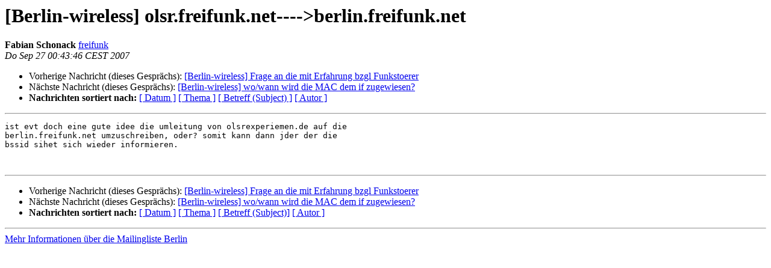

--- FILE ---
content_type: text/html
request_url: https://lists.berlin.freifunk.net/pipermail/berlin/2007-September/012274.html
body_size: 1045
content:
<!DOCTYPE HTML PUBLIC "-//W3C//DTD HTML 4.01 Transitional//EN">
<HTML>
 <HEAD>
   <TITLE> [Berlin-wireless] olsr.freifunk.net----&gt;berlin.freifunk.net
   </TITLE>
   <LINK REL="Index" HREF="index.html" >
   <LINK REL="made"  HREF="mailto:berlin%40berlin.freifunk.net?Subject=Re%3A%20%5BBerlin-wireless%5D%20olsr.freifunk.net----%3Eberlin.freifunk.net&In-Reply-To=%3C46FAE0A2.7070000%40shony.de%3E">
   <META NAME="robots" CONTENT="index,nofollow">
   <style type="text/css">
       pre {
           white-space: pre-wrap;       /* css-2.1, curent FF, Opera, Safari */
           }
   </style>
   <META http-equiv="Content-Type" content="text/html; charset=utf-8">
   <LINK REL="Previous"  HREF="012290.html">
   <LINK REL="Next"  HREF="012275.html">
 </HEAD>
 <BODY BGCOLOR="#ffffff">
   <H1>[Berlin-wireless] olsr.freifunk.net----&gt;berlin.freifunk.net</H1>
    <B>Fabian Schonack</B> 
    <A
    HREF="mailto:berlin%40berlin.freifunk.net?Subject=Re%3A%20%5BBerlin-wireless%5D%20olsr.freifunk.net----%3Eberlin.freifunk.net&In-Reply-To=%3C46FAE0A2.7070000%40shony.de%3E"
           TITLE="[Berlin-wireless] olsr.freifunk.net----&gt;berlin.freifunk.net">freifunk
                  </A><BR>
    <I>Do Sep 27 00:43:46 CEST 2007</I>
    <P><UL>
        <LI>Vorherige Nachricht (dieses Gesprächs): <A HREF="012290.html">[Berlin-wireless] Frage an die mit Erfahrung bzgl Funkstoerer
</A></li>
        <LI>Nächste Nachricht (dieses Gesprächs): <A HREF="012275.html">[Berlin-wireless] wo/wann wird die MAC dem if zugewiesen?
</A></li>
         <LI> <B>Nachrichten sortiert nach:</B> 
              <a href="date.html#12274">[ Datum ]</a>
              <a href="thread.html#12274">[ Thema ]</a>
              <a href="subject.html#12274">[ Betreff (Subject) ]</a>
              <a href="author.html#12274">[ Autor ]</a>
         </LI>
       </UL>
    <HR>
<!--beginarticle-->
<PRE>ist evt doch eine gute idee die umleitung von olsrexperiemen.de auf die
berlin.freifunk.net umzuschreiben, oder? somit kann dann jder der die
bssid sihet sich wieder informieren.


</PRE>

<!--endarticle-->
    <HR>
    <P><UL>
        <!--threads-->
	<LI>Vorherige Nachricht (dieses Gesprächs): <A HREF="012290.html">[Berlin-wireless] Frage an die mit Erfahrung bzgl Funkstoerer
</A></li>
	<LI>Nächste Nachricht (dieses Gesprächs): <A HREF="012275.html">[Berlin-wireless] wo/wann wird die MAC dem if zugewiesen?
</A></li>
         <LI> <B>Nachrichten sortiert nach:</B>
              <a href="date.html#12274">[ Datum ]</a>
              <a href="thread.html#12274">[ Thema ]</a>
              <a href="subject.html#12274">[ Betreff (Subject)]</a>
              <a href="author.html#12274">[ Autor ]</a>
         </LI>
       </UL>
<hr>
<a href="http://lists.berlin.freifunk.net/cgi-bin/mailman/listinfo/berlin">Mehr Informationen &uuml;ber die Mailingliste Berlin</a><br>
</body></html>
